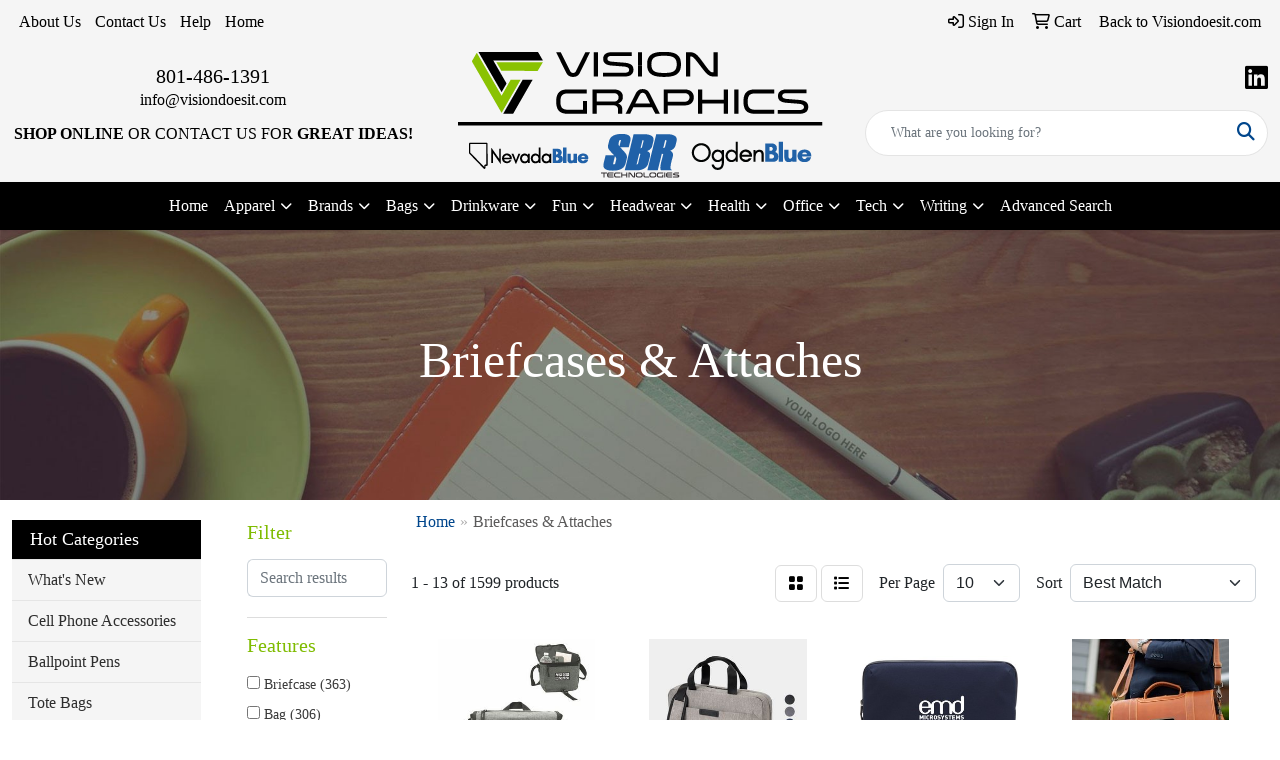

--- FILE ---
content_type: text/html
request_url: https://promo.visiondoesit.com/ws/ws.dll/StartSrch?UID=206136&WENavID=20918724
body_size: 11881
content:
<!DOCTYPE html>
<html lang="en"><head>
<meta charset="utf-8">
<meta http-equiv="X-UA-Compatible" content="IE=edge">
<meta name="viewport" content="width=device-width, initial-scale=1">
<!-- The above 3 meta tags *must* come first in the head; any other head content must come *after* these tags -->


<link href="/distsite/styles/8/css/bootstrap.min.css" rel="stylesheet" />
<link href="https://fonts.googleapis.com/css?family=Open+Sans:400,600|Oswald:400,600" rel="stylesheet">
<link href="/distsite/styles/8/css/owl.carousel.min.css" rel="stylesheet">
<link href="/distsite/styles/8/css/nouislider.css" rel="stylesheet">
<!--<link href="/distsite/styles/8/css/menu.css" rel="stylesheet"/>-->
<link href="/distsite/styles/8/css/flexslider.css" rel="stylesheet">
<link href="/distsite/styles/8/css/all.min.css" rel="stylesheet">
<link href="/distsite/styles/8/css/slick/slick.css" rel="stylesheet"/>
<link href="/distsite/styles/8/css/lightbox/lightbox.css" rel="stylesheet"  />
<link href="/distsite/styles/8/css/yamm.css" rel="stylesheet" />
<!-- Custom styles for this theme -->
<link href="/we/we.dll/StyleSheet?UN=206136&Type=WETheme&TS=C45588.6116898148" rel="stylesheet">
<!-- Custom styles for this theme -->
<link href="/we/we.dll/StyleSheet?UN=206136&Type=WETheme-PS&TS=C45588.6116898148" rel="stylesheet">
<style>
@media only screen and (min-width: 1200px){
.navbar-default .navbar-brand, .navbar-default .navbar-brand img {
    max-height: 70px;
}
}

#featured-collection-4 > div > div > div > div, #featured-collection-4 {padding:0;}
#featured-collection-4 > div > div > h3 {display:none;}

.header-six #logo img {
    max-height: 100px;
}

#header-contact > li > a{
   color: black;
}
#header-contact > li > a:hover{
   color: #699905;
}

.featured-collections .collection .title {
    color: #000;
}

</style>

<!-- HTML5 shim and Respond.js for IE8 support of HTML5 elements and media queries -->
<!--[if lt IE 9]>
      <script src="https://oss.maxcdn.com/html5shiv/3.7.3/html5shiv.min.js"></script>
      <script src="https://oss.maxcdn.com/respond/1.4.2/respond.min.js"></script>
    <![endif]-->

</head>

<body style="background:#fff;">


  <!-- Slide-Out Menu -->
  <div id="filter-menu" class="filter-menu">
    <button id="close-menu" class="btn-close"></button>
    <div class="menu-content">
      
<aside class="filter-sidebar">



<div class="filter-section first">
	<h2>Filter</h2>
	 <div class="input-group mb-3">
	 <input type="text" style="border-right:0;" placeholder="Search results" class="form-control text-search-within-results" name="SearchWithinResults" value="" maxlength="100" onkeyup="HandleTextFilter(event);">
	  <label class="input-group-text" style="background-color:#fff;"><a  style="display:none;" href="javascript:void(0);" class="remove-filter" data-toggle="tooltip" title="Clear" onclick="ClearTextFilter();"><i class="far fa-times" aria-hidden="true"></i> <span class="fa-sr-only">x</span></a></label>
	</div>
</div>

<a href="javascript:void(0);" class="clear-filters"  style="display:none;" onclick="ClearDrillDown();">Clear all filters</a>

<div class="filter-section"  style="display:none;">
	<h2>Categories</h2>

	<div class="filter-list">

	 

		<!-- wrapper for more filters -->
        <div class="show-filter">

		</div><!-- showfilters -->

	</div>

		<a href="#" class="show-more"  style="display:none;" >Show more</a>
</div>


<div class="filter-section" >
	<h2>Features</h2>

		<div class="filter-list">

	  		<div class="checkbox"><label><input class="filtercheckbox" type="checkbox" name="2|Briefcase" ><span> Briefcase (363)</span></label></div><div class="checkbox"><label><input class="filtercheckbox" type="checkbox" name="2|Bag" ><span> Bag (306)</span></label></div><div class="checkbox"><label><input class="filtercheckbox" type="checkbox" name="2|Business" ><span> Business (292)</span></label></div><div class="checkbox"><label><input class="filtercheckbox" type="checkbox" name="2|Travel" ><span> Travel (285)</span></label></div><div class="checkbox"><label><input class="filtercheckbox" type="checkbox" name="2|Portable" ><span> Portable (262)</span></label></div><div class="checkbox"><label><input class="filtercheckbox" type="checkbox" name="2|Durable" ><span> Durable (252)</span></label></div><div class="checkbox"><label><input class="filtercheckbox" type="checkbox" name="2|Organizer" ><span> Organizer (243)</span></label></div><div class="checkbox"><label><input class="filtercheckbox" type="checkbox" name="2|Rectangle" ><span> Rectangle (235)</span></label></div><div class="checkbox"><label><input class="filtercheckbox" type="checkbox" name="2|Handle" ><span> Handle (232)</span></label></div><div class="checkbox"><label><input class="filtercheckbox" type="checkbox" name="2|Office" ><span> Office (225)</span></label></div><div class="show-filter"><div class="checkbox"><label><input class="filtercheckbox" type="checkbox" name="2|Laptop" ><span> Laptop (220)</span></label></div><div class="checkbox"><label><input class="filtercheckbox" type="checkbox" name="2|Waterproof" ><span> Waterproof (212)</span></label></div><div class="checkbox"><label><input class="filtercheckbox" type="checkbox" name="2|Zipper closure" ><span> Zipper closure (196)</span></label></div><div class="checkbox"><label><input class="filtercheckbox" type="checkbox" name="2|Adjustable shoulder strap" ><span> Adjustable shoulder strap (191)</span></label></div><div class="checkbox"><label><input class="filtercheckbox" type="checkbox" name="2|Lightweight" ><span> Lightweight (174)</span></label></div><div class="checkbox"><label><input class="filtercheckbox" type="checkbox" name="2|Storage" ><span> Storage (168)</span></label></div><div class="checkbox"><label><input class="filtercheckbox" type="checkbox" name="2|Work" ><span> Work (168)</span></label></div><div class="checkbox"><label><input class="filtercheckbox" type="checkbox" name="2|Computer" ><span> Computer (164)</span></label></div><div class="checkbox"><label><input class="filtercheckbox" type="checkbox" name="2|Shoulder strap" ><span> Shoulder strap (161)</span></label></div><div class="checkbox"><label><input class="filtercheckbox" type="checkbox" name="2|Messenger" ><span> Messenger (149)</span></label></div><div class="checkbox"><label><input class="filtercheckbox" type="checkbox" name="2|Leather" ><span> Leather (139)</span></label></div><div class="checkbox"><label><input class="filtercheckbox" type="checkbox" name="2|Laptop sleeve" ><span> Laptop sleeve (137)</span></label></div><div class="checkbox"><label><input class="filtercheckbox" type="checkbox" name="2|Handbag" ><span> Handbag (127)</span></label></div><div class="checkbox"><label><input class="filtercheckbox" type="checkbox" name="2|Laptop bag" ><span> Laptop bag (125)</span></label></div><div class="checkbox"><label><input class="filtercheckbox" type="checkbox" name="2|School" ><span> School (116)</span></label></div><div class="checkbox"><label><input class="filtercheckbox" type="checkbox" name="2|Zipper" ><span> Zipper (110)</span></label></div><div class="checkbox"><label><input class="filtercheckbox" type="checkbox" name="2|Professional" ><span> Professional (97)</span></label></div><div class="checkbox"><label><input class="filtercheckbox" type="checkbox" name="2|Reusable" ><span> Reusable (95)</span></label></div><div class="checkbox"><label><input class="filtercheckbox" type="checkbox" name="2|Messenger bag" ><span> Messenger bag (90)</span></label></div><div class="checkbox"><label><input class="filtercheckbox" type="checkbox" name="2|600d polyester" ><span> 600d polyester (89)</span></label></div><div class="checkbox"><label><input class="filtercheckbox" type="checkbox" name="2|Carrier" ><span> Carrier (89)</span></label></div><div class="checkbox"><label><input class="filtercheckbox" type="checkbox" name="2|600 denier polyester" ><span> 600 denier polyester (86)</span></label></div><div class="checkbox"><label><input class="filtercheckbox" type="checkbox" name="2|Notebook" ><span> Notebook (86)</span></label></div><div class="checkbox"><label><input class="filtercheckbox" type="checkbox" name="2|Document" ><span> Document (83)</span></label></div><div class="checkbox"><label><input class="filtercheckbox" type="checkbox" name="2|Executive" ><span> Executive (83)</span></label></div><div class="checkbox"><label><input class="filtercheckbox" type="checkbox" name="2|Adjustable straps" ><span> Adjustable straps (81)</span></label></div><div class="checkbox"><label><input class="filtercheckbox" type="checkbox" name="2|Sleeve" ><span> Sleeve (77)</span></label></div><div class="checkbox"><label><input class="filtercheckbox" type="checkbox" name="2|Tablet" ><span> Tablet (77)</span></label></div><div class="checkbox"><label><input class="filtercheckbox" type="checkbox" name="2|Padded" ><span> Padded (76)</span></label></div><div class="checkbox"><label><input class="filtercheckbox" type="checkbox" name="2|Carry handle" ><span> Carry handle (74)</span></label></div><div class="checkbox"><label><input class="filtercheckbox" type="checkbox" name="2|Portfolio" ><span> Portfolio (72)</span></label></div><div class="checkbox"><label><input class="filtercheckbox" type="checkbox" name="2|Front pocket" ><span> Front pocket (71)</span></label></div><div class="checkbox"><label><input class="filtercheckbox" type="checkbox" name="2|Main compartment" ><span> Main compartment (68)</span></label></div><div class="checkbox"><label><input class="filtercheckbox" type="checkbox" name="2|Case" ><span> Case (67)</span></label></div><div class="checkbox"><label><input class="filtercheckbox" type="checkbox" name="2|Tote" ><span> Tote (64)</span></label></div><div class="checkbox"><label><input class="filtercheckbox" type="checkbox" name="2|Pockets" ><span> Pockets (62)</span></label></div><div class="checkbox"><label><input class="filtercheckbox" type="checkbox" name="2|Holder" ><span> Holder (61)</span></label></div><div class="checkbox"><label><input class="filtercheckbox" type="checkbox" name="2|Large capacity" ><span> Large capacity (61)</span></label></div><div class="checkbox"><label><input class="filtercheckbox" type="checkbox" name="2|Laptop case" ><span> Laptop case (58)</span></label></div><div class="checkbox"><label><input class="filtercheckbox" type="checkbox" name="2|Protective laptop carrier" ><span> Protective laptop carrier (58)</span></label></div></div>

			<!-- wrapper for more filters -->
			<div class="show-filter">

			</div><!-- showfilters -->
 		</div>
		<a href="#" class="show-more"  >Show more</a>


</div>


<div class="filter-section" >
	<h2>Colors</h2>

		<div class="filter-list">

		  	<div class="checkbox"><label><input class="filtercheckbox" type="checkbox" name="1|Black" ><span> Black (1092)</span></label></div><div class="checkbox"><label><input class="filtercheckbox" type="checkbox" name="1|Gray" ><span> Gray (387)</span></label></div><div class="checkbox"><label><input class="filtercheckbox" type="checkbox" name="1|Blue" ><span> Blue (324)</span></label></div><div class="checkbox"><label><input class="filtercheckbox" type="checkbox" name="1|Navy blue" ><span> Navy blue (224)</span></label></div><div class="checkbox"><label><input class="filtercheckbox" type="checkbox" name="1|Pink" ><span> Pink (211)</span></label></div><div class="checkbox"><label><input class="filtercheckbox" type="checkbox" name="1|Brown" ><span> Brown (205)</span></label></div><div class="checkbox"><label><input class="filtercheckbox" type="checkbox" name="1|Red" ><span> Red (174)</span></label></div><div class="checkbox"><label><input class="filtercheckbox" type="checkbox" name="1|Green" ><span> Green (132)</span></label></div><div class="checkbox"><label><input class="filtercheckbox" type="checkbox" name="1|Purple" ><span> Purple (108)</span></label></div><div class="checkbox"><label><input class="filtercheckbox" type="checkbox" name="1|Royal blue" ><span> Royal blue (86)</span></label></div><div class="show-filter"><div class="checkbox"><label><input class="filtercheckbox" type="checkbox" name="1|Dark gray" ><span> Dark gray (69)</span></label></div><div class="checkbox"><label><input class="filtercheckbox" type="checkbox" name="1|Orange" ><span> Orange (57)</span></label></div><div class="checkbox"><label><input class="filtercheckbox" type="checkbox" name="1|Light gray" ><span> Light gray (51)</span></label></div><div class="checkbox"><label><input class="filtercheckbox" type="checkbox" name="1|White" ><span> White (51)</span></label></div><div class="checkbox"><label><input class="filtercheckbox" type="checkbox" name="1|Yellow" ><span> Yellow (45)</span></label></div><div class="checkbox"><label><input class="filtercheckbox" type="checkbox" name="1|Light blue" ><span> Light blue (39)</span></label></div><div class="checkbox"><label><input class="filtercheckbox" type="checkbox" name="1|Forest green" ><span> Forest green (38)</span></label></div><div class="checkbox"><label><input class="filtercheckbox" type="checkbox" name="1|Dark green" ><span> Dark green (37)</span></label></div><div class="checkbox"><label><input class="filtercheckbox" type="checkbox" name="1|Dark brown" ><span> Dark brown (33)</span></label></div><div class="checkbox"><label><input class="filtercheckbox" type="checkbox" name="1|Dark blue" ><span> Dark blue (31)</span></label></div><div class="checkbox"><label><input class="filtercheckbox" type="checkbox" name="1|Royal blue/black" ><span> Royal blue/black (27)</span></label></div><div class="checkbox"><label><input class="filtercheckbox" type="checkbox" name="1|Red/black" ><span> Red/black (25)</span></label></div><div class="checkbox"><label><input class="filtercheckbox" type="checkbox" name="1|Navy" ><span> Navy (23)</span></label></div><div class="checkbox"><label><input class="filtercheckbox" type="checkbox" name="1|Saddle brown" ><span> Saddle brown (23)</span></label></div><div class="checkbox"><label><input class="filtercheckbox" type="checkbox" name="1|Silver" ><span> Silver (22)</span></label></div><div class="checkbox"><label><input class="filtercheckbox" type="checkbox" name="1|Various" ><span> Various (21)</span></label></div><div class="checkbox"><label><input class="filtercheckbox" type="checkbox" name="1|Black/gray" ><span> Black/gray (20)</span></label></div><div class="checkbox"><label><input class="filtercheckbox" type="checkbox" name="1|Coffee brown" ><span> Coffee brown (19)</span></label></div><div class="checkbox"><label><input class="filtercheckbox" type="checkbox" name="1|Beige" ><span> Beige (18)</span></label></div><div class="checkbox"><label><input class="filtercheckbox" type="checkbox" name="1|Kelly green" ><span> Kelly green (16)</span></label></div><div class="checkbox"><label><input class="filtercheckbox" type="checkbox" name="1|Khaki" ><span> Khaki (16)</span></label></div><div class="checkbox"><label><input class="filtercheckbox" type="checkbox" name="1|Chocolate brown" ><span> Chocolate brown (15)</span></label></div><div class="checkbox"><label><input class="filtercheckbox" type="checkbox" name="1|Graphite" ><span> Graphite (15)</span></label></div><div class="checkbox"><label><input class="filtercheckbox" type="checkbox" name="1|Lime green" ><span> Lime green (15)</span></label></div><div class="checkbox"><label><input class="filtercheckbox" type="checkbox" name="1|Tan" ><span> Tan (15)</span></label></div><div class="checkbox"><label><input class="filtercheckbox" type="checkbox" name="1|Maroon red" ><span> Maroon red (14)</span></label></div><div class="checkbox"><label><input class="filtercheckbox" type="checkbox" name="1|Navy blue/black" ><span> Navy blue/black (14)</span></label></div><div class="checkbox"><label><input class="filtercheckbox" type="checkbox" name="1|Burgundy red" ><span> Burgundy red (13)</span></label></div><div class="checkbox"><label><input class="filtercheckbox" type="checkbox" name="1|Gray/black" ><span> Gray/black (13)</span></label></div><div class="checkbox"><label><input class="filtercheckbox" type="checkbox" name="1|Khaki brown" ><span> Khaki brown (13)</span></label></div><div class="checkbox"><label><input class="filtercheckbox" type="checkbox" name="1|Light brown" ><span> Light brown (13)</span></label></div><div class="checkbox"><label><input class="filtercheckbox" type="checkbox" name="1|Light green" ><span> Light green (13)</span></label></div><div class="checkbox"><label><input class="filtercheckbox" type="checkbox" name="1|Black/red" ><span> Black/red (12)</span></label></div><div class="checkbox"><label><input class="filtercheckbox" type="checkbox" name="1|Black/royal blue" ><span> Black/royal blue (12)</span></label></div><div class="checkbox"><label><input class="filtercheckbox" type="checkbox" name="1|Khaki beige" ><span> Khaki beige (12)</span></label></div><div class="checkbox"><label><input class="filtercheckbox" type="checkbox" name="1|Charcoal gray" ><span> Charcoal gray (11)</span></label></div><div class="checkbox"><label><input class="filtercheckbox" type="checkbox" name="1|Khaki tan" ><span> Khaki tan (11)</span></label></div><div class="checkbox"><label><input class="filtercheckbox" type="checkbox" name="1|Light pink" ><span> Light pink (11)</span></label></div><div class="checkbox"><label><input class="filtercheckbox" type="checkbox" name="1|Charcoal" ><span> Charcoal (9)</span></label></div><div class="checkbox"><label><input class="filtercheckbox" type="checkbox" name="1|Hunter green" ><span> Hunter green (9)</span></label></div></div>


			<!-- wrapper for more filters -->
			<div class="show-filter">

			</div><!-- showfilters -->

		  </div>

		<a href="#" class="show-more"  >Show more</a>
</div>


<div class="filter-section"  >
	<h2>Price Range</h2>
	<div class="filter-price-wrap">
		<div class="filter-price-inner">
			<div class="input-group">
				<span class="input-group-text input-group-text-white">$</span>
				<input type="text" class="form-control form-control-sm filter-min-prices" name="min-prices" value="" placeholder="Min" onkeyup="HandlePriceFilter(event);">
			</div>
			<div class="input-group">
				<span class="input-group-text input-group-text-white">$</span>
				<input type="text" class="form-control form-control-sm filter-max-prices" name="max-prices" value="" placeholder="Max" onkeyup="HandlePriceFilter(event);">
			</div>
		</div>
		<a href="javascript:void(0)" onclick="SetPriceFilter();" ><i class="fa-solid fa-chevron-right"></i></a>
	</div>
</div>

<div class="filter-section"   >
	<h2>Quantity</h2>
	<div class="filter-price-wrap mb-2">
		<input type="text" class="form-control form-control-sm filter-quantity" value="" placeholder="Qty" onkeyup="HandleQuantityFilter(event);">
		<a href="javascript:void(0)" onclick="SetQuantityFilter();"><i class="fa-solid fa-chevron-right"></i></a>
	</div>
</div>




	</aside>

    </div>
</div>




	<div class="container-fluid">
		<div class="row">

			<div class="col-md-3 col-lg-2">
        <div class="d-none d-md-block">
          <div id="desktop-filter">
            
<aside class="filter-sidebar">



<div class="filter-section first">
	<h2>Filter</h2>
	 <div class="input-group mb-3">
	 <input type="text" style="border-right:0;" placeholder="Search results" class="form-control text-search-within-results" name="SearchWithinResults" value="" maxlength="100" onkeyup="HandleTextFilter(event);">
	  <label class="input-group-text" style="background-color:#fff;"><a  style="display:none;" href="javascript:void(0);" class="remove-filter" data-toggle="tooltip" title="Clear" onclick="ClearTextFilter();"><i class="far fa-times" aria-hidden="true"></i> <span class="fa-sr-only">x</span></a></label>
	</div>
</div>

<a href="javascript:void(0);" class="clear-filters"  style="display:none;" onclick="ClearDrillDown();">Clear all filters</a>

<div class="filter-section"  style="display:none;">
	<h2>Categories</h2>

	<div class="filter-list">

	 

		<!-- wrapper for more filters -->
        <div class="show-filter">

		</div><!-- showfilters -->

	</div>

		<a href="#" class="show-more"  style="display:none;" >Show more</a>
</div>


<div class="filter-section" >
	<h2>Features</h2>

		<div class="filter-list">

	  		<div class="checkbox"><label><input class="filtercheckbox" type="checkbox" name="2|Briefcase" ><span> Briefcase (363)</span></label></div><div class="checkbox"><label><input class="filtercheckbox" type="checkbox" name="2|Bag" ><span> Bag (306)</span></label></div><div class="checkbox"><label><input class="filtercheckbox" type="checkbox" name="2|Business" ><span> Business (292)</span></label></div><div class="checkbox"><label><input class="filtercheckbox" type="checkbox" name="2|Travel" ><span> Travel (285)</span></label></div><div class="checkbox"><label><input class="filtercheckbox" type="checkbox" name="2|Portable" ><span> Portable (262)</span></label></div><div class="checkbox"><label><input class="filtercheckbox" type="checkbox" name="2|Durable" ><span> Durable (252)</span></label></div><div class="checkbox"><label><input class="filtercheckbox" type="checkbox" name="2|Organizer" ><span> Organizer (243)</span></label></div><div class="checkbox"><label><input class="filtercheckbox" type="checkbox" name="2|Rectangle" ><span> Rectangle (235)</span></label></div><div class="checkbox"><label><input class="filtercheckbox" type="checkbox" name="2|Handle" ><span> Handle (232)</span></label></div><div class="checkbox"><label><input class="filtercheckbox" type="checkbox" name="2|Office" ><span> Office (225)</span></label></div><div class="show-filter"><div class="checkbox"><label><input class="filtercheckbox" type="checkbox" name="2|Laptop" ><span> Laptop (220)</span></label></div><div class="checkbox"><label><input class="filtercheckbox" type="checkbox" name="2|Waterproof" ><span> Waterproof (212)</span></label></div><div class="checkbox"><label><input class="filtercheckbox" type="checkbox" name="2|Zipper closure" ><span> Zipper closure (196)</span></label></div><div class="checkbox"><label><input class="filtercheckbox" type="checkbox" name="2|Adjustable shoulder strap" ><span> Adjustable shoulder strap (191)</span></label></div><div class="checkbox"><label><input class="filtercheckbox" type="checkbox" name="2|Lightweight" ><span> Lightweight (174)</span></label></div><div class="checkbox"><label><input class="filtercheckbox" type="checkbox" name="2|Storage" ><span> Storage (168)</span></label></div><div class="checkbox"><label><input class="filtercheckbox" type="checkbox" name="2|Work" ><span> Work (168)</span></label></div><div class="checkbox"><label><input class="filtercheckbox" type="checkbox" name="2|Computer" ><span> Computer (164)</span></label></div><div class="checkbox"><label><input class="filtercheckbox" type="checkbox" name="2|Shoulder strap" ><span> Shoulder strap (161)</span></label></div><div class="checkbox"><label><input class="filtercheckbox" type="checkbox" name="2|Messenger" ><span> Messenger (149)</span></label></div><div class="checkbox"><label><input class="filtercheckbox" type="checkbox" name="2|Leather" ><span> Leather (139)</span></label></div><div class="checkbox"><label><input class="filtercheckbox" type="checkbox" name="2|Laptop sleeve" ><span> Laptop sleeve (137)</span></label></div><div class="checkbox"><label><input class="filtercheckbox" type="checkbox" name="2|Handbag" ><span> Handbag (127)</span></label></div><div class="checkbox"><label><input class="filtercheckbox" type="checkbox" name="2|Laptop bag" ><span> Laptop bag (125)</span></label></div><div class="checkbox"><label><input class="filtercheckbox" type="checkbox" name="2|School" ><span> School (116)</span></label></div><div class="checkbox"><label><input class="filtercheckbox" type="checkbox" name="2|Zipper" ><span> Zipper (110)</span></label></div><div class="checkbox"><label><input class="filtercheckbox" type="checkbox" name="2|Professional" ><span> Professional (97)</span></label></div><div class="checkbox"><label><input class="filtercheckbox" type="checkbox" name="2|Reusable" ><span> Reusable (95)</span></label></div><div class="checkbox"><label><input class="filtercheckbox" type="checkbox" name="2|Messenger bag" ><span> Messenger bag (90)</span></label></div><div class="checkbox"><label><input class="filtercheckbox" type="checkbox" name="2|600d polyester" ><span> 600d polyester (89)</span></label></div><div class="checkbox"><label><input class="filtercheckbox" type="checkbox" name="2|Carrier" ><span> Carrier (89)</span></label></div><div class="checkbox"><label><input class="filtercheckbox" type="checkbox" name="2|600 denier polyester" ><span> 600 denier polyester (86)</span></label></div><div class="checkbox"><label><input class="filtercheckbox" type="checkbox" name="2|Notebook" ><span> Notebook (86)</span></label></div><div class="checkbox"><label><input class="filtercheckbox" type="checkbox" name="2|Document" ><span> Document (83)</span></label></div><div class="checkbox"><label><input class="filtercheckbox" type="checkbox" name="2|Executive" ><span> Executive (83)</span></label></div><div class="checkbox"><label><input class="filtercheckbox" type="checkbox" name="2|Adjustable straps" ><span> Adjustable straps (81)</span></label></div><div class="checkbox"><label><input class="filtercheckbox" type="checkbox" name="2|Sleeve" ><span> Sleeve (77)</span></label></div><div class="checkbox"><label><input class="filtercheckbox" type="checkbox" name="2|Tablet" ><span> Tablet (77)</span></label></div><div class="checkbox"><label><input class="filtercheckbox" type="checkbox" name="2|Padded" ><span> Padded (76)</span></label></div><div class="checkbox"><label><input class="filtercheckbox" type="checkbox" name="2|Carry handle" ><span> Carry handle (74)</span></label></div><div class="checkbox"><label><input class="filtercheckbox" type="checkbox" name="2|Portfolio" ><span> Portfolio (72)</span></label></div><div class="checkbox"><label><input class="filtercheckbox" type="checkbox" name="2|Front pocket" ><span> Front pocket (71)</span></label></div><div class="checkbox"><label><input class="filtercheckbox" type="checkbox" name="2|Main compartment" ><span> Main compartment (68)</span></label></div><div class="checkbox"><label><input class="filtercheckbox" type="checkbox" name="2|Case" ><span> Case (67)</span></label></div><div class="checkbox"><label><input class="filtercheckbox" type="checkbox" name="2|Tote" ><span> Tote (64)</span></label></div><div class="checkbox"><label><input class="filtercheckbox" type="checkbox" name="2|Pockets" ><span> Pockets (62)</span></label></div><div class="checkbox"><label><input class="filtercheckbox" type="checkbox" name="2|Holder" ><span> Holder (61)</span></label></div><div class="checkbox"><label><input class="filtercheckbox" type="checkbox" name="2|Large capacity" ><span> Large capacity (61)</span></label></div><div class="checkbox"><label><input class="filtercheckbox" type="checkbox" name="2|Laptop case" ><span> Laptop case (58)</span></label></div><div class="checkbox"><label><input class="filtercheckbox" type="checkbox" name="2|Protective laptop carrier" ><span> Protective laptop carrier (58)</span></label></div></div>

			<!-- wrapper for more filters -->
			<div class="show-filter">

			</div><!-- showfilters -->
 		</div>
		<a href="#" class="show-more"  >Show more</a>


</div>


<div class="filter-section" >
	<h2>Colors</h2>

		<div class="filter-list">

		  	<div class="checkbox"><label><input class="filtercheckbox" type="checkbox" name="1|Black" ><span> Black (1092)</span></label></div><div class="checkbox"><label><input class="filtercheckbox" type="checkbox" name="1|Gray" ><span> Gray (387)</span></label></div><div class="checkbox"><label><input class="filtercheckbox" type="checkbox" name="1|Blue" ><span> Blue (324)</span></label></div><div class="checkbox"><label><input class="filtercheckbox" type="checkbox" name="1|Navy blue" ><span> Navy blue (224)</span></label></div><div class="checkbox"><label><input class="filtercheckbox" type="checkbox" name="1|Pink" ><span> Pink (211)</span></label></div><div class="checkbox"><label><input class="filtercheckbox" type="checkbox" name="1|Brown" ><span> Brown (205)</span></label></div><div class="checkbox"><label><input class="filtercheckbox" type="checkbox" name="1|Red" ><span> Red (174)</span></label></div><div class="checkbox"><label><input class="filtercheckbox" type="checkbox" name="1|Green" ><span> Green (132)</span></label></div><div class="checkbox"><label><input class="filtercheckbox" type="checkbox" name="1|Purple" ><span> Purple (108)</span></label></div><div class="checkbox"><label><input class="filtercheckbox" type="checkbox" name="1|Royal blue" ><span> Royal blue (86)</span></label></div><div class="show-filter"><div class="checkbox"><label><input class="filtercheckbox" type="checkbox" name="1|Dark gray" ><span> Dark gray (69)</span></label></div><div class="checkbox"><label><input class="filtercheckbox" type="checkbox" name="1|Orange" ><span> Orange (57)</span></label></div><div class="checkbox"><label><input class="filtercheckbox" type="checkbox" name="1|Light gray" ><span> Light gray (51)</span></label></div><div class="checkbox"><label><input class="filtercheckbox" type="checkbox" name="1|White" ><span> White (51)</span></label></div><div class="checkbox"><label><input class="filtercheckbox" type="checkbox" name="1|Yellow" ><span> Yellow (45)</span></label></div><div class="checkbox"><label><input class="filtercheckbox" type="checkbox" name="1|Light blue" ><span> Light blue (39)</span></label></div><div class="checkbox"><label><input class="filtercheckbox" type="checkbox" name="1|Forest green" ><span> Forest green (38)</span></label></div><div class="checkbox"><label><input class="filtercheckbox" type="checkbox" name="1|Dark green" ><span> Dark green (37)</span></label></div><div class="checkbox"><label><input class="filtercheckbox" type="checkbox" name="1|Dark brown" ><span> Dark brown (33)</span></label></div><div class="checkbox"><label><input class="filtercheckbox" type="checkbox" name="1|Dark blue" ><span> Dark blue (31)</span></label></div><div class="checkbox"><label><input class="filtercheckbox" type="checkbox" name="1|Royal blue/black" ><span> Royal blue/black (27)</span></label></div><div class="checkbox"><label><input class="filtercheckbox" type="checkbox" name="1|Red/black" ><span> Red/black (25)</span></label></div><div class="checkbox"><label><input class="filtercheckbox" type="checkbox" name="1|Navy" ><span> Navy (23)</span></label></div><div class="checkbox"><label><input class="filtercheckbox" type="checkbox" name="1|Saddle brown" ><span> Saddle brown (23)</span></label></div><div class="checkbox"><label><input class="filtercheckbox" type="checkbox" name="1|Silver" ><span> Silver (22)</span></label></div><div class="checkbox"><label><input class="filtercheckbox" type="checkbox" name="1|Various" ><span> Various (21)</span></label></div><div class="checkbox"><label><input class="filtercheckbox" type="checkbox" name="1|Black/gray" ><span> Black/gray (20)</span></label></div><div class="checkbox"><label><input class="filtercheckbox" type="checkbox" name="1|Coffee brown" ><span> Coffee brown (19)</span></label></div><div class="checkbox"><label><input class="filtercheckbox" type="checkbox" name="1|Beige" ><span> Beige (18)</span></label></div><div class="checkbox"><label><input class="filtercheckbox" type="checkbox" name="1|Kelly green" ><span> Kelly green (16)</span></label></div><div class="checkbox"><label><input class="filtercheckbox" type="checkbox" name="1|Khaki" ><span> Khaki (16)</span></label></div><div class="checkbox"><label><input class="filtercheckbox" type="checkbox" name="1|Chocolate brown" ><span> Chocolate brown (15)</span></label></div><div class="checkbox"><label><input class="filtercheckbox" type="checkbox" name="1|Graphite" ><span> Graphite (15)</span></label></div><div class="checkbox"><label><input class="filtercheckbox" type="checkbox" name="1|Lime green" ><span> Lime green (15)</span></label></div><div class="checkbox"><label><input class="filtercheckbox" type="checkbox" name="1|Tan" ><span> Tan (15)</span></label></div><div class="checkbox"><label><input class="filtercheckbox" type="checkbox" name="1|Maroon red" ><span> Maroon red (14)</span></label></div><div class="checkbox"><label><input class="filtercheckbox" type="checkbox" name="1|Navy blue/black" ><span> Navy blue/black (14)</span></label></div><div class="checkbox"><label><input class="filtercheckbox" type="checkbox" name="1|Burgundy red" ><span> Burgundy red (13)</span></label></div><div class="checkbox"><label><input class="filtercheckbox" type="checkbox" name="1|Gray/black" ><span> Gray/black (13)</span></label></div><div class="checkbox"><label><input class="filtercheckbox" type="checkbox" name="1|Khaki brown" ><span> Khaki brown (13)</span></label></div><div class="checkbox"><label><input class="filtercheckbox" type="checkbox" name="1|Light brown" ><span> Light brown (13)</span></label></div><div class="checkbox"><label><input class="filtercheckbox" type="checkbox" name="1|Light green" ><span> Light green (13)</span></label></div><div class="checkbox"><label><input class="filtercheckbox" type="checkbox" name="1|Black/red" ><span> Black/red (12)</span></label></div><div class="checkbox"><label><input class="filtercheckbox" type="checkbox" name="1|Black/royal blue" ><span> Black/royal blue (12)</span></label></div><div class="checkbox"><label><input class="filtercheckbox" type="checkbox" name="1|Khaki beige" ><span> Khaki beige (12)</span></label></div><div class="checkbox"><label><input class="filtercheckbox" type="checkbox" name="1|Charcoal gray" ><span> Charcoal gray (11)</span></label></div><div class="checkbox"><label><input class="filtercheckbox" type="checkbox" name="1|Khaki tan" ><span> Khaki tan (11)</span></label></div><div class="checkbox"><label><input class="filtercheckbox" type="checkbox" name="1|Light pink" ><span> Light pink (11)</span></label></div><div class="checkbox"><label><input class="filtercheckbox" type="checkbox" name="1|Charcoal" ><span> Charcoal (9)</span></label></div><div class="checkbox"><label><input class="filtercheckbox" type="checkbox" name="1|Hunter green" ><span> Hunter green (9)</span></label></div></div>


			<!-- wrapper for more filters -->
			<div class="show-filter">

			</div><!-- showfilters -->

		  </div>

		<a href="#" class="show-more"  >Show more</a>
</div>


<div class="filter-section"  >
	<h2>Price Range</h2>
	<div class="filter-price-wrap">
		<div class="filter-price-inner">
			<div class="input-group">
				<span class="input-group-text input-group-text-white">$</span>
				<input type="text" class="form-control form-control-sm filter-min-prices" name="min-prices" value="" placeholder="Min" onkeyup="HandlePriceFilter(event);">
			</div>
			<div class="input-group">
				<span class="input-group-text input-group-text-white">$</span>
				<input type="text" class="form-control form-control-sm filter-max-prices" name="max-prices" value="" placeholder="Max" onkeyup="HandlePriceFilter(event);">
			</div>
		</div>
		<a href="javascript:void(0)" onclick="SetPriceFilter();" ><i class="fa-solid fa-chevron-right"></i></a>
	</div>
</div>

<div class="filter-section"   >
	<h2>Quantity</h2>
	<div class="filter-price-wrap mb-2">
		<input type="text" class="form-control form-control-sm filter-quantity" value="" placeholder="Qty" onkeyup="HandleQuantityFilter(event);">
		<a href="javascript:void(0)" onclick="SetQuantityFilter();"><i class="fa-solid fa-chevron-right"></i></a>
	</div>
</div>




	</aside>

          </div>
        </div>
			</div>

			<div class="col-md-9 col-lg-10">
				

				<ol class="breadcrumb"  >
              		<li><a href="https://promo.visiondoesit.com" target="_top">Home</a></li>
             	 	<li class="active">Briefcases & Attaches</li>
            	</ol>




				<div id="product-list-controls">

				
						<div class="d-flex align-items-center justify-content-between">
							<div class="d-none d-md-block me-3">
								1 - 13 of  1599 <span class="d-none d-lg-inline">products</span>
							</div>
					  
						  <!-- Right Aligned Controls -->
						  <div class="product-controls-right d-flex align-items-center">
       
              <button id="show-filter-button" class="btn btn-control d-block d-md-none"><i class="fa-solid fa-filter" aria-hidden="true"></i></button>

							
							<span class="me-3">
								<a href="/ws/ws.dll/StartSrch?UID=206136&WENavID=20918724&View=T&ST=260119182123171211140621998" class="btn btn-control grid" title="Change to Grid View"><i class="fa-solid fa-grid-2" aria-hidden="true"></i>  <span class="fa-sr-only">Grid</span></a>
								<a href="/ws/ws.dll/StartSrch?UID=206136&WENavID=20918724&View=L&ST=260119182123171211140621998" class="btn btn-control" title="Change to List View"><i class="fa-solid fa-list"></i> <span class="fa-sr-only">List</span></a>
							</span>
							
					  
							<!-- Number of Items Per Page -->
							<div class="me-2 d-none d-lg-block">
								<label>Per Page</label>
							</div>
							<div class="me-3 d-none d-md-block">
								<select class="form-select notranslate" onchange="GoToNewURL(this);" aria-label="Items per page">
									<option value="/ws/ws.dll/StartSrch?UID=206136&WENavID=20918724&ST=260119182123171211140621998&PPP=10" selected>10</option><option value="/ws/ws.dll/StartSrch?UID=206136&WENavID=20918724&ST=260119182123171211140621998&PPP=25" >25</option><option value="/ws/ws.dll/StartSrch?UID=206136&WENavID=20918724&ST=260119182123171211140621998&PPP=50" >50</option><option value="/ws/ws.dll/StartSrch?UID=206136&WENavID=20918724&ST=260119182123171211140621998&PPP=100" >100</option><option value="/ws/ws.dll/StartSrch?UID=206136&WENavID=20918724&ST=260119182123171211140621998&PPP=250" >250</option>
								
								</select>
							</div>
					  
							<!-- Sort By -->
							<div class="d-none d-lg-block me-2">
								<label>Sort</label>
							</div>
							<div>
								<select class="form-select" onchange="GoToNewURL(this);">
									<option value="/ws/ws.dll/StartSrch?UID=206136&WENavID=20918724&Sort=0" selected>Best Match</option><option value="/ws/ws.dll/StartSrch?UID=206136&WENavID=20918724&Sort=3">Most Popular</option><option value="/ws/ws.dll/StartSrch?UID=206136&WENavID=20918724&Sort=1">Price (Low to High)</option><option value="/ws/ws.dll/StartSrch?UID=206136&WENavID=20918724&Sort=2">Price (High to Low)</option>
								 </select>
							</div>
						  </div>
						</div>

			  </div>

				<!-- Product Results List -->
				<ul class="thumbnail-list"><li>
 <a href="https://promo.visiondoesit.com/p/NZGMP-RRSMA/mini-messenger-bag" target="_parent" alt="Mini Messenger Bag" data-adid="50308|8079864" onclick="PostAdStatToService(398079864,1);">
 <div class="pr-list-grid">
		<img class="img-responsive" src="/ws/ws.dll/QPic?SN=50308&P=398079864&I=0&PX=300" alt="Mini Messenger Bag">
		<p class="pr-list-sponsored">Sponsored <span data-bs-toggle="tooltip" data-container="body" data-bs-placement="top" title="You're seeing this ad based on the product's relevance to your search query."><i class="fa fa-info-circle" aria-hidden="true"></i></span></p>
		<p class="pr-name">Mini Messenger Bag</p>
		<div class="pr-meta-row">
			<div class="product-reviews"  style="display:none;">
				<div class="rating-stars">
				<i class="fa-solid fa-star-sharp" aria-hidden="true"></i><i class="fa-solid fa-star-sharp" aria-hidden="true"></i><i class="fa-solid fa-star-sharp" aria-hidden="true"></i><i class="fa-solid fa-star-sharp" aria-hidden="true"></i><i class="fa-solid fa-star-sharp" aria-hidden="true"></i>
				</div>
				<span class="rating-count">(0)</span>
			</div>
			
		</div>
		<p class="pr-number"  ><span class="notranslate">Item #NZGMP-RRSMA</span></p>
		<p class="pr-price"  ><span class="notranslate">$6.04</span> - <span class="notranslate">$7.37</span></p>
 </div>
 </a>
</li>
<a name="1" href="#" alt="Item 1"></a>
<li>
 <a href="https://promo.visiondoesit.com/p/YAARN-RTXEY/rejuve-x-pak-recycled-heather-modern-business-16-laptop-bag" target="_parent" alt="RejuVe® X-PAK Recycled Heather Modern Business 16&quot; Laptop Bag">
 <div class="pr-list-grid">
		<img class="img-responsive" src="/ws/ws.dll/QPic?SN=69609&P=748118212&I=0&PX=300" alt="RejuVe® X-PAK Recycled Heather Modern Business 16&quot; Laptop Bag">
		<p class="pr-name">RejuVe® X-PAK Recycled Heather Modern Business 16&quot; Laptop Bag</p>
		<div class="pr-meta-row">
			<div class="product-reviews"  style="display:none;">
				<div class="rating-stars">
				<i class="fa-solid fa-star-sharp active" aria-hidden="true"></i><i class="fa-solid fa-star-sharp active" aria-hidden="true"></i><i class="fa-solid fa-star-sharp active" aria-hidden="true"></i><i class="fa-solid fa-star-sharp active" aria-hidden="true"></i><i class="fa-solid fa-star-sharp active" aria-hidden="true"></i>
				</div>
				<span class="rating-count">(2)</span>
			</div>
			
		</div>
		<p class="pr-number"  ><span class="notranslate">Item #YAARN-RTXEY</span></p>
		<p class="pr-price"  ><span class="notranslate">$23.76</span> - <span class="notranslate">$26.48</span></p>
 </div>
 </a>
</li>
<a name="2" href="#" alt="Item 2"></a>
<li>
 <a href="https://promo.visiondoesit.com/p/TCCML-PZSJS/bellroy-16-laptop-caddy" target="_parent" alt="Bellroy 16'' Laptop Caddy">
 <div class="pr-list-grid">
		<img class="img-responsive" src="/ws/ws.dll/QPic?SN=52344&P=997306460&I=0&PX=300" alt="Bellroy 16'' Laptop Caddy">
		<p class="pr-name">Bellroy 16'' Laptop Caddy</p>
		<div class="pr-meta-row">
			<div class="product-reviews"  style="display:none;">
				<div class="rating-stars">
				<i class="fa-solid fa-star-sharp" aria-hidden="true"></i><i class="fa-solid fa-star-sharp" aria-hidden="true"></i><i class="fa-solid fa-star-sharp" aria-hidden="true"></i><i class="fa-solid fa-star-sharp" aria-hidden="true"></i><i class="fa-solid fa-star-sharp" aria-hidden="true"></i>
				</div>
				<span class="rating-count">(0)</span>
			</div>
			
		</div>
		<p class="pr-number"  ><span class="notranslate">Item #TCCML-PZSJS</span></p>
		<p class="pr-price"  ><span class="notranslate">$99.00</span> - <span class="notranslate">$124.74</span></p>
 </div>
 </a>
</li>
<a name="3" href="#" alt="Item 3"></a>
<li>
 <a href="https://promo.visiondoesit.com/p/BAAJN-IBWBK/old-fort-canyon-leather-brief" target="_parent" alt="Old Fort Canyon Leather Brief">
 <div class="pr-list-grid">
		<img class="img-responsive" src="/ws/ws.dll/QPic?SN=67279&P=533688292&I=0&PX=300" alt="Old Fort Canyon Leather Brief">
		<p class="pr-name">Old Fort Canyon Leather Brief</p>
		<div class="pr-meta-row">
			<div class="product-reviews"  style="display:none;">
				<div class="rating-stars">
				<i class="fa-solid fa-star-sharp active" aria-hidden="true"></i><i class="fa-solid fa-star-sharp active" aria-hidden="true"></i><i class="fa-solid fa-star-sharp active" aria-hidden="true"></i><i class="fa-solid fa-star-sharp active" aria-hidden="true"></i><i class="fa-solid fa-star-sharp" aria-hidden="true"></i>
				</div>
				<span class="rating-count">(1)</span>
			</div>
			
		</div>
		<p class="pr-number"  ><span class="notranslate">Item #BAAJN-IBWBK</span></p>
		<p class="pr-price"  ><span class="notranslate">$328.90</span> - <span class="notranslate">$366.22</span></p>
 </div>
 </a>
</li>
<a name="4" href="#" alt="Item 4"></a>
<li>
 <a href="https://promo.visiondoesit.com/p/VGBRQ-RPOXV/crossbody-recycled-messenger-bag" target="_parent" alt="Crossbody Recycled Messenger Bag">
 <div class="pr-list-grid">
		<img class="img-responsive" src="/ws/ws.dll/QPic?SN=52344&P=538042315&I=0&PX=300" alt="Crossbody Recycled Messenger Bag">
		<p class="pr-name">Crossbody Recycled Messenger Bag</p>
		<div class="pr-meta-row">
			<div class="product-reviews"  style="display:none;">
				<div class="rating-stars">
				<i class="fa-solid fa-star-sharp" aria-hidden="true"></i><i class="fa-solid fa-star-sharp" aria-hidden="true"></i><i class="fa-solid fa-star-sharp" aria-hidden="true"></i><i class="fa-solid fa-star-sharp" aria-hidden="true"></i><i class="fa-solid fa-star-sharp" aria-hidden="true"></i>
				</div>
				<span class="rating-count">(0)</span>
			</div>
			
		</div>
		<p class="pr-number"  ><span class="notranslate">Item #VGBRQ-RPOXV</span></p>
		<p class="pr-price"  ><span class="notranslate">$22.31</span> - <span class="notranslate">$28.11</span></p>
 </div>
 </a>
</li>
<a name="5" href="#" alt="Item 5"></a>
<li>
 <a href="https://promo.visiondoesit.com/p/WABSO-RTXIL/rejuve-x-pak-recycled-heather-modern-slim-business-13-laptop-sleeve" target="_parent" alt="RejuVe® X-PAK Recycled Heather Modern Slim Business 13&quot; Laptop Sleeve">
 <div class="pr-list-grid">
		<img class="img-responsive" src="/ws/ws.dll/QPic?SN=69609&P=518118303&I=0&PX=300" alt="RejuVe® X-PAK Recycled Heather Modern Slim Business 13&quot; Laptop Sleeve">
		<p class="pr-name">RejuVe® X-PAK Recycled Heather Modern Slim Business 13&quot; Laptop Sleeve</p>
		<div class="pr-meta-row">
			<div class="product-reviews"  style="display:none;">
				<div class="rating-stars">
				<i class="fa-solid fa-star-sharp active" aria-hidden="true"></i><i class="fa-solid fa-star-sharp active" aria-hidden="true"></i><i class="fa-solid fa-star-sharp active" aria-hidden="true"></i><i class="fa-solid fa-star-sharp active" aria-hidden="true"></i><i class="fa-solid fa-star-sharp active" aria-hidden="true"></i>
				</div>
				<span class="rating-count">(1)</span>
			</div>
			
		</div>
		<p class="pr-number"  ><span class="notranslate">Item #WABSO-RTXIL</span></p>
		<p class="pr-price"  ><span class="notranslate">$13.75</span> - <span class="notranslate">$15.34</span></p>
 </div>
 </a>
</li>
<a name="6" href="#" alt="Item 6"></a>
<li>
 <a href="https://promo.visiondoesit.com/p/XGDJL-PXUHA/bugatti-contrast-collection-messenger-bag" target="_parent" alt="Bugatti Contrast Collection Messenger Bag">
 <div class="pr-list-grid">
		<img class="img-responsive" src="/ws/ws.dll/QPic?SN=50111&P=137272590&I=0&PX=300" alt="Bugatti Contrast Collection Messenger Bag">
		<p class="pr-name">Bugatti Contrast Collection Messenger Bag</p>
		<div class="pr-meta-row">
			<div class="product-reviews"  style="display:none;">
				<div class="rating-stars">
				<i class="fa-solid fa-star-sharp" aria-hidden="true"></i><i class="fa-solid fa-star-sharp" aria-hidden="true"></i><i class="fa-solid fa-star-sharp" aria-hidden="true"></i><i class="fa-solid fa-star-sharp" aria-hidden="true"></i><i class="fa-solid fa-star-sharp" aria-hidden="true"></i>
				</div>
				<span class="rating-count">(0)</span>
			</div>
			
		</div>
		<p class="pr-number"  ><span class="notranslate">Item #XGDJL-PXUHA</span></p>
		<p class="pr-price"  ><span class="notranslate">$163.90</span> - <span class="notranslate">$173.80</span></p>
 </div>
 </a>
</li>
<a name="7" href="#" alt="Item 7"></a>
<li>
 <a href="https://promo.visiondoesit.com/p/MHFSM-MBPKN/sabino-canyon-business-briefcase-bag" target="_parent" alt="Sabino Canyon Business Briefcase Bag">
 <div class="pr-list-grid">
		<img class="img-responsive" src="/ws/ws.dll/QPic?SN=67279&P=125511701&I=0&PX=300" alt="Sabino Canyon Business Briefcase Bag">
		<p class="pr-name">Sabino Canyon Business Briefcase Bag</p>
		<div class="pr-meta-row">
			<div class="product-reviews"  style="display:none;">
				<div class="rating-stars">
				<i class="fa-solid fa-star-sharp active" aria-hidden="true"></i><i class="fa-solid fa-star-sharp active" aria-hidden="true"></i><i class="fa-solid fa-star-sharp active" aria-hidden="true"></i><i class="fa-solid fa-star-sharp active" aria-hidden="true"></i><i class="fa-solid fa-star-sharp active" aria-hidden="true"></i>
				</div>
				<span class="rating-count">(1)</span>
			</div>
			
		</div>
		<p class="pr-number"  ><span class="notranslate">Item #MHFSM-MBPKN</span></p>
		<p class="pr-price"  ><span class="notranslate">$268.40</span> - <span class="notranslate">$337.94</span></p>
 </div>
 </a>
</li>
<a name="8" href="#" alt="Item 8"></a>
<li>
 <a href="https://promo.visiondoesit.com/p/LGDJP-RVWBI/rejuve-moto-recycled-heather-modern-business-16-laptop-brief-bag" target="_parent" alt="RejuVe® MOTO Recycled Heather Modern Business 16&quot; Laptop Brief Bag">
 <div class="pr-list-grid">
		<img class="img-responsive" src="/ws/ws.dll/QPic?SN=69609&P=308152594&I=0&PX=300" alt="RejuVe® MOTO Recycled Heather Modern Business 16&quot; Laptop Brief Bag">
		<p class="pr-name">RejuVe® MOTO Recycled Heather Modern Business 16&quot; Laptop Brief Bag</p>
		<div class="pr-meta-row">
			<div class="product-reviews"  style="display:none;">
				<div class="rating-stars">
				<i class="fa-solid fa-star-sharp" aria-hidden="true"></i><i class="fa-solid fa-star-sharp" aria-hidden="true"></i><i class="fa-solid fa-star-sharp" aria-hidden="true"></i><i class="fa-solid fa-star-sharp" aria-hidden="true"></i><i class="fa-solid fa-star-sharp" aria-hidden="true"></i>
				</div>
				<span class="rating-count">(0)</span>
			</div>
			
		</div>
		<p class="pr-number"  ><span class="notranslate">Item #LGDJP-RVWBI</span></p>
		<p class="pr-price"  ><span class="notranslate">$24.11</span> - <span class="notranslate">$26.87</span></p>
 </div>
 </a>
</li>
<a name="9" href="#" alt="Item 9"></a>
<li>
 <a href="https://promo.visiondoesit.com/p/WGFRT-RPPNI/elleven-recycled-15-laptop-sleeve" target="_parent" alt="elleven Recycled 15'' Laptop Sleeve">
 <div class="pr-list-grid">
		<img class="img-responsive" src="/ws/ws.dll/QPic?SN=52344&P=338042718&I=0&PX=300" alt="elleven Recycled 15'' Laptop Sleeve">
		<p class="pr-name">elleven Recycled 15'' Laptop Sleeve</p>
		<div class="pr-meta-row">
			<div class="product-reviews"  style="display:none;">
				<div class="rating-stars">
				<i class="fa-solid fa-star-sharp" aria-hidden="true"></i><i class="fa-solid fa-star-sharp" aria-hidden="true"></i><i class="fa-solid fa-star-sharp" aria-hidden="true"></i><i class="fa-solid fa-star-sharp" aria-hidden="true"></i><i class="fa-solid fa-star-sharp" aria-hidden="true"></i>
				</div>
				<span class="rating-count">(0)</span>
			</div>
			
		</div>
		<p class="pr-number"  ><span class="notranslate">Item #WGFRT-RPPNI</span></p>
		<p class="pr-price"  ><span class="notranslate">$19.17</span> - <span class="notranslate">$24.15</span></p>
 </div>
 </a>
</li>
<a name="10" href="#" alt="Item 10"></a>
<li>
 <a href="https://promo.visiondoesit.com/p/YAGQR-RTYCO/rejuve-milano-recycled-heather-executive-business-16-laptop-bag" target="_parent" alt="RejuVe® MILANO Recycled Heather Executive Business 16&quot; Laptop Bag">
 <div class="pr-list-grid">
		<img class="img-responsive" src="/ws/ws.dll/QPic?SN=69609&P=778118826&I=0&PX=300" alt="RejuVe® MILANO Recycled Heather Executive Business 16&quot; Laptop Bag">
		<p class="pr-name">RejuVe® MILANO Recycled Heather Executive Business 16&quot; Laptop Bag</p>
		<div class="pr-meta-row">
			<div class="product-reviews"  style="display:none;">
				<div class="rating-stars">
				<i class="fa-solid fa-star-sharp active" aria-hidden="true"></i><i class="fa-solid fa-star-sharp active" aria-hidden="true"></i><i class="fa-solid fa-star-sharp active" aria-hidden="true"></i><i class="fa-solid fa-star-sharp active" aria-hidden="true"></i><i class="fa-solid fa-star-sharp active" aria-hidden="true"></i>
				</div>
				<span class="rating-count">(1)</span>
			</div>
			
		</div>
		<p class="pr-number"  ><span class="notranslate">Item #YAGQR-RTYCO</span></p>
		<p class="pr-price"  ><span class="notranslate">$25.08</span> - <span class="notranslate">$27.96</span></p>
 </div>
 </a>
</li>
<a name="11" href="#" alt="Item 11"></a>
<li>
 <a href="https://promo.visiondoesit.com/p/BABPL-RAOKO/puffer-recycled-15-computer-sleeve" target="_parent" alt="Puffer Recycled 15'' Computer Sleeve">
 <div class="pr-list-grid">
		<img class="img-responsive" src="/ws/ws.dll/QPic?SN=52344&P=387778330&I=0&PX=300" alt="Puffer Recycled 15'' Computer Sleeve">
		<p class="pr-name">Puffer Recycled 15'' Computer Sleeve</p>
		<div class="pr-meta-row">
			<div class="product-reviews"  style="display:none;">
				<div class="rating-stars">
				<i class="fa-solid fa-star-sharp" aria-hidden="true"></i><i class="fa-solid fa-star-sharp" aria-hidden="true"></i><i class="fa-solid fa-star-sharp" aria-hidden="true"></i><i class="fa-solid fa-star-sharp" aria-hidden="true"></i><i class="fa-solid fa-star-sharp" aria-hidden="true"></i>
				</div>
				<span class="rating-count">(0)</span>
			</div>
			
		</div>
		<p class="pr-number"  ><span class="notranslate">Item #BABPL-RAOKO</span></p>
		<p class="pr-price"  ><span class="notranslate">$15.37</span> - <span class="notranslate">$19.36</span></p>
 </div>
 </a>
</li>
</ul>

			    <ul class="pagination center">
						  <!--
                          <li class="page-item">
                            <a class="page-link" href="#" aria-label="Previous">
                              <span aria-hidden="true">&laquo;</span>
                            </a>
                          </li>
						  -->
							<li class="page-item active"><a class="page-link" href="/ws/ws.dll/StartSrch?UID=206136&WENavID=20918724&ST=260119182123171211140621998&Start=0" title="Page 1" onMouseOver="window.status='Page 1';return true;" onMouseOut="window.status='';return true;"><span class="notranslate">1<span></a></li><li class="page-item"><a class="page-link" href="/ws/ws.dll/StartSrch?UID=206136&WENavID=20918724&ST=260119182123171211140621998&Start=12" title="Page 2" onMouseOver="window.status='Page 2';return true;" onMouseOut="window.status='';return true;"><span class="notranslate">2<span></a></li><li class="page-item"><a class="page-link" href="/ws/ws.dll/StartSrch?UID=206136&WENavID=20918724&ST=260119182123171211140621998&Start=24" title="Page 3" onMouseOver="window.status='Page 3';return true;" onMouseOut="window.status='';return true;"><span class="notranslate">3<span></a></li><li class="page-item"><a class="page-link" href="/ws/ws.dll/StartSrch?UID=206136&WENavID=20918724&ST=260119182123171211140621998&Start=36" title="Page 4" onMouseOver="window.status='Page 4';return true;" onMouseOut="window.status='';return true;"><span class="notranslate">4<span></a></li><li class="page-item"><a class="page-link" href="/ws/ws.dll/StartSrch?UID=206136&WENavID=20918724&ST=260119182123171211140621998&Start=48" title="Page 5" onMouseOver="window.status='Page 5';return true;" onMouseOut="window.status='';return true;"><span class="notranslate">5<span></a></li>
						  
                          <li class="page-item">
                            <a class="page-link" href="/ws/ws.dll/StartSrch?UID=206136&WENavID=20918724&Start=12&ST=260119182123171211140621998" aria-label="Next">
                              <span aria-hidden="true">&raquo;</span>
                            </a>
                          </li>
						  
							  </ul>

			</div>
		</div><!-- row -->

		<div class="row">
            <div class="col-12">
                <!-- Custom footer -->
                
            </div>
        </div>

	</div><!-- conatiner fluid -->


	<!-- Bootstrap core JavaScript
    ================================================== -->
    <!-- Placed at the end of the document so the pages load faster -->
    <script src="/distsite/styles/8/js/jquery.min.js"></script>
    <script src="/distsite/styles/8/js/bootstrap.min.js"></script>
   <script src="/distsite/styles/8/js/custom.js"></script>

	<!-- iFrame Resizer -->
	<script src="/js/iframeResizer.contentWindow.min.js"></script>
	<script src="/js/IFrameUtils.js?20150930"></script> <!-- For custom iframe integration functions (not resizing) -->
	<script>ScrollParentToTop();</script>

	



<!-- Custom - This page only -->
<script>

$(document).ready(function () {
    const $menuButton = $("#show-filter-button");
    const $closeMenuButton = $("#close-menu");
    const $slideMenu = $("#filter-menu");

    // open
    $menuButton.on("click", function (e) {
        e.stopPropagation(); 
        $slideMenu.addClass("open");
    });

    // close
    $closeMenuButton.on("click", function (e) {
        e.stopPropagation(); 
        $slideMenu.removeClass("open");
    });

    // clicking outside
    $(document).on("click", function (e) {
        if (!$slideMenu.is(e.target) && $slideMenu.has(e.target).length === 0) {
            $slideMenu.removeClass("open");
        }
    });

    // prevent click inside the menu from closing it
    $slideMenu.on("click", function (e) {
        e.stopPropagation();
    });
});


$(document).ready(function() {

	
var tooltipTriggerList = [].slice.call(document.querySelectorAll('[data-bs-toggle="tooltip"]'))
var tooltipList = tooltipTriggerList.map(function (tooltipTriggerEl) {
  return new bootstrap.Tooltip(tooltipTriggerEl, {
    'container': 'body'
  })
})


	
 // Filter Sidebar
 $(".show-filter").hide();
 $(".show-more").click(function (e) {
  e.preventDefault();
  $(this).siblings(".filter-list").find(".show-filter").slideToggle(400);
  $(this).toggleClass("show");
  $(this).text() === 'Show more' ? $(this).text('Show less') : $(this).text('Show more');
 });
 
   
});

// Drill-down filter check event
$(".filtercheckbox").click(function() {
  var checkboxid=this.name;
  var checkboxval=this.checked ? '1' : '0';
  GetRequestFromService('/ws/ws.dll/PSSearchFilterEdit?UID=206136&ST=260119182123171211140621998&ID='+encodeURIComponent(checkboxid)+'&Val='+checkboxval);
  ReloadSearchResults();
});

function ClearDrillDown()
{
  $('.text-search-within-results').val('');
  GetRequestFromService('/ws/ws.dll/PSSearchFilterEdit?UID=206136&ST=260119182123171211140621998&Clear=1');
  ReloadSearchResults();
}

function SetPriceFilter()
{
  var low;
  var hi;
  if ($('#filter-menu').hasClass('open')) {
    low = $('#filter-menu .filter-min-prices').val().trim();
    hi = $('#filter-menu .filter-max-prices').val().trim();
  } else {
    low = $('#desktop-filter .filter-min-prices').val().trim();
    hi = $('#desktop-filter .filter-max-prices').val().trim();
  }
  GetRequestFromService('/ws/ws.dll/PSSearchFilterEdit?UID=206136&ST=260119182123171211140621998&ID=3&LowPrc='+low+'&HiPrc='+hi);
  ReloadSearchResults();
}

function SetQuantityFilter()
{
  var qty;
  if ($('#filter-menu').hasClass('open')) {
    qty = $('#filter-menu .filter-quantity').val().trim();
  } else {
    qty = $('#desktop-filter .filter-quantity').val().trim();
  }
  GetRequestFromService('/ws/ws.dll/PSSearchFilterEdit?UID=206136&ST=260119182123171211140621998&ID=4&Qty='+qty);
  ReloadSearchResults();
}

function ReloadSearchResults(textsearch)
{
  var searchText;
  var url = '/ws/ws.dll/StartSrch?UID=206136&ST=260119182123171211140621998&Sort=&View=';
  var newUrl = new URL(url, window.location.origin);

  if ($('#filter-menu').hasClass('open')) {
    searchText = $('#filter-menu .text-search-within-results').val().trim();
  } else {
    searchText = $('#desktop-filter .text-search-within-results').val().trim();
  }

  if (searchText) {
    newUrl.searchParams.set('tf', searchText);
  }

  window.location.href = newUrl.toString();
}

function GoToNewURL(entered)
{
	to=entered.options[entered.selectedIndex].value;
	if (to>"") {
		location=to;
		entered.selectedIndex=0;
	}
}

function PostAdStatToService(AdID, Type)
{
  var URL = '/we/we.dll/AdStat?AdID='+ AdID + '&Type=' +Type;

  // Try using sendBeacon.  Some browsers may block this.
  if (navigator && navigator.sendBeacon) {
      navigator.sendBeacon(URL);
  }
  else {
    // Fall back to this method if sendBeacon is not supported
    // Note: must be synchronous - o/w page unlads before it's called
    // This will not work on Chrome though (which is why we use sendBeacon)
    GetRequestFromService(URL);
  }
}

function HandleTextFilter(e)
{
  if (e.key != 'Enter') return;

  e.preventDefault();
  ReloadSearchResults();
}

function ClearTextFilter()
{
  $('.text-search-within-results').val('');
  ReloadSearchResults();
}

function HandlePriceFilter(e)
{
  if (e.key != 'Enter') return;

  e.preventDefault();
  SetPriceFilter();
}

function HandleQuantityFilter(e)
{
  if (e.key != 'Enter') return;

  e.preventDefault();
  SetQuantityFilter();
}

</script>
<!-- End custom -->



</body>
</html>
